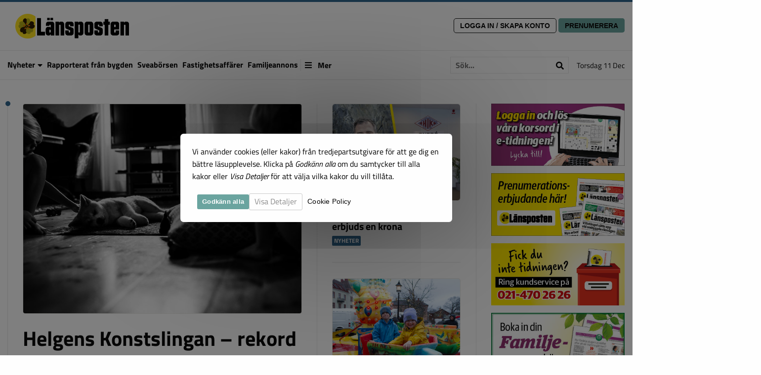

--- FILE ---
content_type: text/html; charset=UTF-8
request_url: https://lansposten.se/tag/ekeby-almby/
body_size: 13753
content:


<!doctype html>

<html class="no-js" lang="sv-SE">

<head>
	<meta charset="utf-8">

	<!-- Force IE to use the latest rendering engine available -->
	<meta http-equiv="X-UA-Compatible" content="IE=edge">

	<!-- Mobile Meta -->
	<meta name="viewport" content="width=device-width, initial-scale=1.0">
	<meta class="foundation-mq">

	<!-- Google Search Console Verification -->
		<meta name="google-site-verification" content="XLFoFDO9w0T2kM5YaZyoduyib8SKVCyN6PC1Nz0FF1E" />
	 

	<!-- If Site Icon isn't set in customizer -->
	
	<link rel="pingback" href="https://lansposten.se/xmlrpc.php">

	<title>Ekeby-Almby &#8211; Länsposten</title>
<meta name='robots' content='max-image-preview:large' />
	<style>img:is([sizes="auto" i], [sizes^="auto," i]) { contain-intrinsic-size: 3000px 1500px }</style>
	<link rel='dns-prefetch' href='//static.addtoany.com' />
<link rel='dns-prefetch' href='//connectid.se' />
<link rel="alternate" type="application/rss+xml" title="Länsposten &raquo; Webbflöde" href="https://lansposten.se/feed/" />
<link rel="alternate" type="application/rss+xml" title="Länsposten &raquo; Kommentarsflöde" href="https://lansposten.se/comments/feed/" />
<link rel="alternate" type="application/rss+xml" title="Länsposten &raquo; etikettflöde för Ekeby-Almby" href="https://lansposten.se/tag/ekeby-almby/feed/" />
<script type="text/javascript">
/* <![CDATA[ */
window._wpemojiSettings = {"baseUrl":"https:\/\/s.w.org\/images\/core\/emoji\/16.0.1\/72x72\/","ext":".png","svgUrl":"https:\/\/s.w.org\/images\/core\/emoji\/16.0.1\/svg\/","svgExt":".svg","source":{"concatemoji":"https:\/\/lansposten.se\/wp-includes\/js\/wp-emoji-release.min.js?ver=6.8.3"}};
/*! This file is auto-generated */
!function(s,n){var o,i,e;function c(e){try{var t={supportTests:e,timestamp:(new Date).valueOf()};sessionStorage.setItem(o,JSON.stringify(t))}catch(e){}}function p(e,t,n){e.clearRect(0,0,e.canvas.width,e.canvas.height),e.fillText(t,0,0);var t=new Uint32Array(e.getImageData(0,0,e.canvas.width,e.canvas.height).data),a=(e.clearRect(0,0,e.canvas.width,e.canvas.height),e.fillText(n,0,0),new Uint32Array(e.getImageData(0,0,e.canvas.width,e.canvas.height).data));return t.every(function(e,t){return e===a[t]})}function u(e,t){e.clearRect(0,0,e.canvas.width,e.canvas.height),e.fillText(t,0,0);for(var n=e.getImageData(16,16,1,1),a=0;a<n.data.length;a++)if(0!==n.data[a])return!1;return!0}function f(e,t,n,a){switch(t){case"flag":return n(e,"\ud83c\udff3\ufe0f\u200d\u26a7\ufe0f","\ud83c\udff3\ufe0f\u200b\u26a7\ufe0f")?!1:!n(e,"\ud83c\udde8\ud83c\uddf6","\ud83c\udde8\u200b\ud83c\uddf6")&&!n(e,"\ud83c\udff4\udb40\udc67\udb40\udc62\udb40\udc65\udb40\udc6e\udb40\udc67\udb40\udc7f","\ud83c\udff4\u200b\udb40\udc67\u200b\udb40\udc62\u200b\udb40\udc65\u200b\udb40\udc6e\u200b\udb40\udc67\u200b\udb40\udc7f");case"emoji":return!a(e,"\ud83e\udedf")}return!1}function g(e,t,n,a){var r="undefined"!=typeof WorkerGlobalScope&&self instanceof WorkerGlobalScope?new OffscreenCanvas(300,150):s.createElement("canvas"),o=r.getContext("2d",{willReadFrequently:!0}),i=(o.textBaseline="top",o.font="600 32px Arial",{});return e.forEach(function(e){i[e]=t(o,e,n,a)}),i}function t(e){var t=s.createElement("script");t.src=e,t.defer=!0,s.head.appendChild(t)}"undefined"!=typeof Promise&&(o="wpEmojiSettingsSupports",i=["flag","emoji"],n.supports={everything:!0,everythingExceptFlag:!0},e=new Promise(function(e){s.addEventListener("DOMContentLoaded",e,{once:!0})}),new Promise(function(t){var n=function(){try{var e=JSON.parse(sessionStorage.getItem(o));if("object"==typeof e&&"number"==typeof e.timestamp&&(new Date).valueOf()<e.timestamp+604800&&"object"==typeof e.supportTests)return e.supportTests}catch(e){}return null}();if(!n){if("undefined"!=typeof Worker&&"undefined"!=typeof OffscreenCanvas&&"undefined"!=typeof URL&&URL.createObjectURL&&"undefined"!=typeof Blob)try{var e="postMessage("+g.toString()+"("+[JSON.stringify(i),f.toString(),p.toString(),u.toString()].join(",")+"));",a=new Blob([e],{type:"text/javascript"}),r=new Worker(URL.createObjectURL(a),{name:"wpTestEmojiSupports"});return void(r.onmessage=function(e){c(n=e.data),r.terminate(),t(n)})}catch(e){}c(n=g(i,f,p,u))}t(n)}).then(function(e){for(var t in e)n.supports[t]=e[t],n.supports.everything=n.supports.everything&&n.supports[t],"flag"!==t&&(n.supports.everythingExceptFlag=n.supports.everythingExceptFlag&&n.supports[t]);n.supports.everythingExceptFlag=n.supports.everythingExceptFlag&&!n.supports.flag,n.DOMReady=!1,n.readyCallback=function(){n.DOMReady=!0}}).then(function(){return e}).then(function(){var e;n.supports.everything||(n.readyCallback(),(e=n.source||{}).concatemoji?t(e.concatemoji):e.wpemoji&&e.twemoji&&(t(e.twemoji),t(e.wpemoji)))}))}((window,document),window._wpemojiSettings);
/* ]]> */
</script>
<style id='wp-emoji-styles-inline-css' type='text/css'>

	img.wp-smiley, img.emoji {
		display: inline !important;
		border: none !important;
		box-shadow: none !important;
		height: 1em !important;
		width: 1em !important;
		margin: 0 0.07em !important;
		vertical-align: -0.1em !important;
		background: none !important;
		padding: 0 !important;
	}
</style>
<link rel='stylesheet' id='wp-block-library-css' href='https://lansposten.se/wp-includes/css/dist/block-library/style.min.css?ver=6.8.3' type='text/css' media='all' />
<style id='classic-theme-styles-inline-css' type='text/css'>
/*! This file is auto-generated */
.wp-block-button__link{color:#fff;background-color:#32373c;border-radius:9999px;box-shadow:none;text-decoration:none;padding:calc(.667em + 2px) calc(1.333em + 2px);font-size:1.125em}.wp-block-file__button{background:#32373c;color:#fff;text-decoration:none}
</style>
<style id='global-styles-inline-css' type='text/css'>
:root{--wp--preset--aspect-ratio--square: 1;--wp--preset--aspect-ratio--4-3: 4/3;--wp--preset--aspect-ratio--3-4: 3/4;--wp--preset--aspect-ratio--3-2: 3/2;--wp--preset--aspect-ratio--2-3: 2/3;--wp--preset--aspect-ratio--16-9: 16/9;--wp--preset--aspect-ratio--9-16: 9/16;--wp--preset--color--black: #000000;--wp--preset--color--cyan-bluish-gray: #abb8c3;--wp--preset--color--white: #ffffff;--wp--preset--color--pale-pink: #f78da7;--wp--preset--color--vivid-red: #cf2e2e;--wp--preset--color--luminous-vivid-orange: #ff6900;--wp--preset--color--luminous-vivid-amber: #fcb900;--wp--preset--color--light-green-cyan: #7bdcb5;--wp--preset--color--vivid-green-cyan: #00d084;--wp--preset--color--pale-cyan-blue: #8ed1fc;--wp--preset--color--vivid-cyan-blue: #0693e3;--wp--preset--color--vivid-purple: #9b51e0;--wp--preset--gradient--vivid-cyan-blue-to-vivid-purple: linear-gradient(135deg,rgba(6,147,227,1) 0%,rgb(155,81,224) 100%);--wp--preset--gradient--light-green-cyan-to-vivid-green-cyan: linear-gradient(135deg,rgb(122,220,180) 0%,rgb(0,208,130) 100%);--wp--preset--gradient--luminous-vivid-amber-to-luminous-vivid-orange: linear-gradient(135deg,rgba(252,185,0,1) 0%,rgba(255,105,0,1) 100%);--wp--preset--gradient--luminous-vivid-orange-to-vivid-red: linear-gradient(135deg,rgba(255,105,0,1) 0%,rgb(207,46,46) 100%);--wp--preset--gradient--very-light-gray-to-cyan-bluish-gray: linear-gradient(135deg,rgb(238,238,238) 0%,rgb(169,184,195) 100%);--wp--preset--gradient--cool-to-warm-spectrum: linear-gradient(135deg,rgb(74,234,220) 0%,rgb(151,120,209) 20%,rgb(207,42,186) 40%,rgb(238,44,130) 60%,rgb(251,105,98) 80%,rgb(254,248,76) 100%);--wp--preset--gradient--blush-light-purple: linear-gradient(135deg,rgb(255,206,236) 0%,rgb(152,150,240) 100%);--wp--preset--gradient--blush-bordeaux: linear-gradient(135deg,rgb(254,205,165) 0%,rgb(254,45,45) 50%,rgb(107,0,62) 100%);--wp--preset--gradient--luminous-dusk: linear-gradient(135deg,rgb(255,203,112) 0%,rgb(199,81,192) 50%,rgb(65,88,208) 100%);--wp--preset--gradient--pale-ocean: linear-gradient(135deg,rgb(255,245,203) 0%,rgb(182,227,212) 50%,rgb(51,167,181) 100%);--wp--preset--gradient--electric-grass: linear-gradient(135deg,rgb(202,248,128) 0%,rgb(113,206,126) 100%);--wp--preset--gradient--midnight: linear-gradient(135deg,rgb(2,3,129) 0%,rgb(40,116,252) 100%);--wp--preset--font-size--small: 13px;--wp--preset--font-size--medium: 20px;--wp--preset--font-size--large: 36px;--wp--preset--font-size--x-large: 42px;--wp--preset--spacing--20: 0.44rem;--wp--preset--spacing--30: 0.67rem;--wp--preset--spacing--40: 1rem;--wp--preset--spacing--50: 1.5rem;--wp--preset--spacing--60: 2.25rem;--wp--preset--spacing--70: 3.38rem;--wp--preset--spacing--80: 5.06rem;--wp--preset--shadow--natural: 6px 6px 9px rgba(0, 0, 0, 0.2);--wp--preset--shadow--deep: 12px 12px 50px rgba(0, 0, 0, 0.4);--wp--preset--shadow--sharp: 6px 6px 0px rgba(0, 0, 0, 0.2);--wp--preset--shadow--outlined: 6px 6px 0px -3px rgba(255, 255, 255, 1), 6px 6px rgba(0, 0, 0, 1);--wp--preset--shadow--crisp: 6px 6px 0px rgba(0, 0, 0, 1);}:where(.is-layout-flex){gap: 0.5em;}:where(.is-layout-grid){gap: 0.5em;}body .is-layout-flex{display: flex;}.is-layout-flex{flex-wrap: wrap;align-items: center;}.is-layout-flex > :is(*, div){margin: 0;}body .is-layout-grid{display: grid;}.is-layout-grid > :is(*, div){margin: 0;}:where(.wp-block-columns.is-layout-flex){gap: 2em;}:where(.wp-block-columns.is-layout-grid){gap: 2em;}:where(.wp-block-post-template.is-layout-flex){gap: 1.25em;}:where(.wp-block-post-template.is-layout-grid){gap: 1.25em;}.has-black-color{color: var(--wp--preset--color--black) !important;}.has-cyan-bluish-gray-color{color: var(--wp--preset--color--cyan-bluish-gray) !important;}.has-white-color{color: var(--wp--preset--color--white) !important;}.has-pale-pink-color{color: var(--wp--preset--color--pale-pink) !important;}.has-vivid-red-color{color: var(--wp--preset--color--vivid-red) !important;}.has-luminous-vivid-orange-color{color: var(--wp--preset--color--luminous-vivid-orange) !important;}.has-luminous-vivid-amber-color{color: var(--wp--preset--color--luminous-vivid-amber) !important;}.has-light-green-cyan-color{color: var(--wp--preset--color--light-green-cyan) !important;}.has-vivid-green-cyan-color{color: var(--wp--preset--color--vivid-green-cyan) !important;}.has-pale-cyan-blue-color{color: var(--wp--preset--color--pale-cyan-blue) !important;}.has-vivid-cyan-blue-color{color: var(--wp--preset--color--vivid-cyan-blue) !important;}.has-vivid-purple-color{color: var(--wp--preset--color--vivid-purple) !important;}.has-black-background-color{background-color: var(--wp--preset--color--black) !important;}.has-cyan-bluish-gray-background-color{background-color: var(--wp--preset--color--cyan-bluish-gray) !important;}.has-white-background-color{background-color: var(--wp--preset--color--white) !important;}.has-pale-pink-background-color{background-color: var(--wp--preset--color--pale-pink) !important;}.has-vivid-red-background-color{background-color: var(--wp--preset--color--vivid-red) !important;}.has-luminous-vivid-orange-background-color{background-color: var(--wp--preset--color--luminous-vivid-orange) !important;}.has-luminous-vivid-amber-background-color{background-color: var(--wp--preset--color--luminous-vivid-amber) !important;}.has-light-green-cyan-background-color{background-color: var(--wp--preset--color--light-green-cyan) !important;}.has-vivid-green-cyan-background-color{background-color: var(--wp--preset--color--vivid-green-cyan) !important;}.has-pale-cyan-blue-background-color{background-color: var(--wp--preset--color--pale-cyan-blue) !important;}.has-vivid-cyan-blue-background-color{background-color: var(--wp--preset--color--vivid-cyan-blue) !important;}.has-vivid-purple-background-color{background-color: var(--wp--preset--color--vivid-purple) !important;}.has-black-border-color{border-color: var(--wp--preset--color--black) !important;}.has-cyan-bluish-gray-border-color{border-color: var(--wp--preset--color--cyan-bluish-gray) !important;}.has-white-border-color{border-color: var(--wp--preset--color--white) !important;}.has-pale-pink-border-color{border-color: var(--wp--preset--color--pale-pink) !important;}.has-vivid-red-border-color{border-color: var(--wp--preset--color--vivid-red) !important;}.has-luminous-vivid-orange-border-color{border-color: var(--wp--preset--color--luminous-vivid-orange) !important;}.has-luminous-vivid-amber-border-color{border-color: var(--wp--preset--color--luminous-vivid-amber) !important;}.has-light-green-cyan-border-color{border-color: var(--wp--preset--color--light-green-cyan) !important;}.has-vivid-green-cyan-border-color{border-color: var(--wp--preset--color--vivid-green-cyan) !important;}.has-pale-cyan-blue-border-color{border-color: var(--wp--preset--color--pale-cyan-blue) !important;}.has-vivid-cyan-blue-border-color{border-color: var(--wp--preset--color--vivid-cyan-blue) !important;}.has-vivid-purple-border-color{border-color: var(--wp--preset--color--vivid-purple) !important;}.has-vivid-cyan-blue-to-vivid-purple-gradient-background{background: var(--wp--preset--gradient--vivid-cyan-blue-to-vivid-purple) !important;}.has-light-green-cyan-to-vivid-green-cyan-gradient-background{background: var(--wp--preset--gradient--light-green-cyan-to-vivid-green-cyan) !important;}.has-luminous-vivid-amber-to-luminous-vivid-orange-gradient-background{background: var(--wp--preset--gradient--luminous-vivid-amber-to-luminous-vivid-orange) !important;}.has-luminous-vivid-orange-to-vivid-red-gradient-background{background: var(--wp--preset--gradient--luminous-vivid-orange-to-vivid-red) !important;}.has-very-light-gray-to-cyan-bluish-gray-gradient-background{background: var(--wp--preset--gradient--very-light-gray-to-cyan-bluish-gray) !important;}.has-cool-to-warm-spectrum-gradient-background{background: var(--wp--preset--gradient--cool-to-warm-spectrum) !important;}.has-blush-light-purple-gradient-background{background: var(--wp--preset--gradient--blush-light-purple) !important;}.has-blush-bordeaux-gradient-background{background: var(--wp--preset--gradient--blush-bordeaux) !important;}.has-luminous-dusk-gradient-background{background: var(--wp--preset--gradient--luminous-dusk) !important;}.has-pale-ocean-gradient-background{background: var(--wp--preset--gradient--pale-ocean) !important;}.has-electric-grass-gradient-background{background: var(--wp--preset--gradient--electric-grass) !important;}.has-midnight-gradient-background{background: var(--wp--preset--gradient--midnight) !important;}.has-small-font-size{font-size: var(--wp--preset--font-size--small) !important;}.has-medium-font-size{font-size: var(--wp--preset--font-size--medium) !important;}.has-large-font-size{font-size: var(--wp--preset--font-size--large) !important;}.has-x-large-font-size{font-size: var(--wp--preset--font-size--x-large) !important;}
:where(.wp-block-post-template.is-layout-flex){gap: 1.25em;}:where(.wp-block-post-template.is-layout-grid){gap: 1.25em;}
:where(.wp-block-columns.is-layout-flex){gap: 2em;}:where(.wp-block-columns.is-layout-grid){gap: 2em;}
:root :where(.wp-block-pullquote){font-size: 1.5em;line-height: 1.6;}
</style>
<link rel='stylesheet' id='contact-form-7-css' href='https://lansposten.se/wp-content/plugins/contact-form-7/includes/css/styles.css?ver=6.1.1' type='text/css' media='all' />
<link rel='stylesheet' id='default-form-template-css' href='https://lansposten.se/wp-content/themes/SGM%201.10/clap_form.css' type='text/css' media='all' />
<link rel='stylesheet' id='cookie-notice-front-css' href='https://lansposten.se/wp-content/plugins/b-cookie-notice/css/front.min.css?ver=2.5.7' type='text/css' media='all' />
<link rel='stylesheet' id='addtoany-css' href='https://lansposten.se/wp-content/plugins/add-to-any/addtoany.min.css?ver=1.16' type='text/css' media='all' />
<link rel='stylesheet' id='slick-css-css' href='https://lansposten.se/wp-content/themes/SGM%201.10/vendor/slick/slick.css?ver=6.8.3' type='text/css' media='all' />
<link rel='stylesheet' id='slick-theme-css-css' href='https://lansposten.se/wp-content/themes/SGM%201.10/vendor/slick/slick-theme.css?ver=6.8.3' type='text/css' media='all' />
<link rel='stylesheet' id='site-fa-css' href='https://lansposten.se/wp-content/themes/SGM%201.10/assets/fonts/fontawesome-free-5.14.0/css/all.css?ver=6.8.3' type='text/css' media='all' />
<link rel='stylesheet' id='site-css-css' href='https://lansposten.se/wp-content/themes/SGM%201.10/assets/css/style.min.css?v=1.10.12&#038;ver=6.8.3' type='text/css' media='all' />
<link rel='stylesheet' id='variable-css-css' href='https://lansposten.se/wp-content/themes/SGM%201.10/assets/wt/css/variables.css?v=1.10.12&#038;ver=6.8.3' type='text/css' media='all' />
<script type="text/javascript" id="addtoany-core-js-before">
/* <![CDATA[ */
window.a2a_config=window.a2a_config||{};a2a_config.callbacks=[];a2a_config.overlays=[];a2a_config.templates={};a2a_localize = {
	Share: "Dela",
	Save: "Spara",
	Subscribe: "Prenumerera",
	Email: "E-post",
	Bookmark: "Bokmärk",
	ShowAll: "Visa alla",
	ShowLess: "Visa färre",
	FindServices: "Hitta tjänst(er)",
	FindAnyServiceToAddTo: "Hitta direkt en tjänst att lägga till",
	PoweredBy: "Drivs av",
	ShareViaEmail: "Dela via e-post",
	SubscribeViaEmail: "Prenumerera via e-post",
	BookmarkInYourBrowser: "Lägg till som bokmärke i din webbläsare",
	BookmarkInstructions: "Tryck Ctrl+D eller \u2318+D för att lägga till denna sida som bokmärke",
	AddToYourFavorites: "Lägg till i dina favoriter",
	SendFromWebOrProgram: "Skicka från valfri e-postadress eller e-postprogram",
	EmailProgram: "E-postprogram",
	More: "Mer&#8230;",
	ThanksForSharing: "Tack för att du delar!",
	ThanksForFollowing: "Tack för att du följer!"
};
/* ]]> */
</script>
<script type="text/javascript" defer src="https://static.addtoany.com/menu/page.js" id="addtoany-core-js"></script>
<script type="text/javascript" src="https://lansposten.se/wp-includes/js/jquery/jquery.min.js?ver=3.7.1" id="jquery-core-js"></script>
<script type="text/javascript" src="https://lansposten.se/wp-includes/js/jquery/jquery-migrate.min.js?ver=3.4.1" id="jquery-migrate-js"></script>
<script type="text/javascript" defer src="https://lansposten.se/wp-content/plugins/add-to-any/addtoany.min.js?ver=1.1" id="addtoany-jquery-js"></script>
<script type="text/javascript" id="cookie-notice-front-js-before">
/* <![CDATA[ */
var cnArgs = {"ajaxUrl":"https:\/\/lansposten.se\/wp-admin\/admin-ajax.php","nonce":"40bbc15ef6","hideEffect":"fade","position":"bottom","onScroll":false,"onScrollOffset":100,"onClick":false,"cookieName":"cookie_notice_accepted","cookieTime":604800,"cookieTimeRejected":604800,"globalCookie":false,"redirection":true,"cache":false,"revokeCookies":true,"revokeCookiesOpt":"automatic"};
/* ]]> */
</script>
<script type="text/javascript" src="https://lansposten.se/wp-content/plugins/b-cookie-notice/js/front.min.js?ver=2.5.7" id="cookie-notice-front-js"></script>
<link rel="https://api.w.org/" href="https://lansposten.se/wp-json/" /><link rel="alternate" title="JSON" type="application/json" href="https://lansposten.se/wp-json/wp/v2/tags/599" /><meta name="generator" content="Piklist 1.0.11" />

<!-- This site is using AdRotate v5.8.3 Professional to display their advertisements - https://ajdg.solutions/ -->
<!-- AdRotate CSS -->
<style type="text/css" media="screen">
	.g { margin:0px; padding:0px; overflow:hidden; line-height:1; zoom:1; }
	.g img { height:auto; }
	.g-col { position:relative; float:left; }
	.g-col:first-child { margin-left: 0; }
	.g-col:last-child { margin-right: 0; }
	.g-10 { min-width:0px; max-width:400px; }
	.b-10 { margin:0px 0px 0px 0px; }
	@media only screen and (max-width: 480px) {
		.g-col, .g-dyn, .g-single { width:100%; margin-left:0; margin-right:0; }
	}
</style>
<!-- /AdRotate CSS -->

<link rel="icon" href="https://lansposten.se/wp-content/uploads/sites/3/2020/07/cropped-lansposten_logo_icon-32x32.png" sizes="32x32" />
<link rel="icon" href="https://lansposten.se/wp-content/uploads/sites/3/2020/07/cropped-lansposten_logo_icon-192x192.png" sizes="192x192" />
<link rel="apple-touch-icon" href="https://lansposten.se/wp-content/uploads/sites/3/2020/07/cropped-lansposten_logo_icon-180x180.png" />
<meta name="msapplication-TileImage" content="https://lansposten.se/wp-content/uploads/sites/3/2020/07/cropped-lansposten_logo_icon-270x270.png" />
		<style type="text/css" id="wp-custom-css">
			body.cookies-not-set {
	overflow:hidden;
}
body.cookies-not-set #cookie-notice {
    top: 0;
    bottom: 0;
    left: 0;
    right: 0;
	background:rgba(0,0,0,0.5) !important;
	display:flex;
	align-items: center;
	justify-content: center;
	font-family: 'Titillium Web', sans-serif !important;
}

body.cookies-set #cookie-notice {
    top: 100%;
    bottom: 0;
    left: 0;
    right: auto;
	background:rgba(0,0,0,0) !important;
}

body.cookies-not-set .cookie-notice-container {
	position:relative;
	padding: 1.5rem !important;
		    background-color: rgb(254 254 254);
    box-shadow: 0 0 1200px rgb(0 0 0 / 80%);
    max-width: 550px;
    margin: 0.5rem;
    min-width: auto;
	width: calc(100% - 2rem);
    border-radius: 0.5em;
}

body.cookies-set .cookie-notice-container {
	position:absolute;
	bottom:100%;
	padding: 1.5rem !important;
		margin: 1rem !important;
		    background-color: rgb(254 254 254);
    box-shadow: 0 0 2rem rgba(0, 0, 0, 0.3);
    max-width: 550px;
    min-width: auto;
	width: calc(100% - 2rem);
    border-radius: 0.5em;
}

#cn-notice-text {
	text-align:left !important;
	font-size:1rem;
	line-height: 1.6em;
}

#cn-notice-buttons {
	display: flex !important;
	flex-wrap: wrap;
	align-items:center;
	gap: 0.5rem;
	margin-top: 1rem;
}

#cn-notice-buttons a {
	margin:0 !important;
	font-size: 1rem !important;
	white-space: initial !important;
	text-align: left !important;
		font-family: 'Titillium Web', sans-serif !important;
}

#cn-accept-cookie {
	font-weight:bold !important;
	color: #fff !important;
}

#cn-refuse-cookie {
	background: transparent !important;
	font-weight:bold !important;
	border: 1px solid !important;
}

#cn-more-info {
	background: transparent !important;
	padding:0 !important;
}

#cn-close-notice {
	top:25px;
}

.cn-revoke-buttons {
	font-family: 'Titillium Web', sans-serif !important;
}

.cn-revoke-buttons a {
	margin: 0;
}

.cn-revoke-cookie {
		position: absolute;
	bottom: 100%;
	left: 0;
	margin: 0.5rem !important;
    width: 60px;
    height: 60px;
    border-radius: 100% !important;
    display: flex !important;
    align-items: center;
    justify-content: center;
    white-space: normal !important;
    font-weight: bold !important;
    color: #fff !important;
    line-height: 150% !important;
}

.cn-revoke-cookie:hover {
    background-color: #4ea199 !important;
}


#cn-revoke-text {
	pointer-events: none;
	    position: absolute;
    bottom: 80px;
		left: 0;
	margin: 0.5rem !important;
    background: #fff;
    width: 200px;
    text-align: left;
    padding: 0.5rem;
    border-radius: 6px;
    box-shadow: 0 0 1rem rgb(0 0 0 / 30%);
	
  animation-name: hide-cookie-info;
  animation-duration: 1s;
	  animation-delay: 6s;
	  animation-iteration-count: 1;
animation-fill-mode: forwards;
}

@keyframes hide-cookie-info {
	 0% {opacity:1}
  100% {opacity:0}
}

/* JUSTERA BILDER BARA SÖRMLANDSBYGDEN */

body.cookies-not-set {
	overflow:hidden;
}
body.cookies-not-set #cookie-notice {
    top: 0;
    bottom: 0;
    left: 0;
    right: 0;
	background:rgba(0,0,0,0.5) !important;
	display:flex;
	align-items: center;
	justify-content: center;
	font-family: 'Titillium Web', sans-serif !important;
}

body.cookies-set #cookie-notice {
    top: 100%;
    bottom: 0;
    left: 0;
    right: auto;
	background:rgba(0,0,0,0) !important;
}

body.cookies-not-set .cookie-notice-container {
	position:relative;
	padding: 1.5rem !important;
		    background-color: rgb(254 254 254);
    box-shadow: 0 0 1200px rgb(0 0 0 / 80%);
    max-width: 550px;
    margin: 0.5rem;
    min-width: auto;
	width: calc(100% - 2rem);
    border-radius: 0.5em;
}

body.cookies-set .cookie-notice-container {
	position:absolute;
	bottom:100%;
	padding: 1.5rem !important;
		margin: 1rem !important;
		    background-color: rgb(254 254 254);
    box-shadow: 0 0 2rem rgba(0, 0, 0, 0.3);
    max-width: 550px;
    min-width: auto;
	width: calc(100% - 2rem);
    border-radius: 0.5em;
}

#cn-notice-text {
	text-align:left !important;
	font-size:1rem;
	line-height: 1.6em;
}

#cn-notice-buttons {
	display: flex !important;
	flex-wrap: wrap;
	align-items:center;
	gap: 0.5rem;
	margin-top: 1rem;
}

#cn-notice-buttons a {
	margin:0 !important;
	font-size: 1rem !important;
	white-space: initial !important;
	text-align: left !important;
		font-family: 'Titillium Web', sans-serif !important;
}

#cn-accept-cookie {
	font-weight:bold !important;
	color: #fff !important;
}

#cn-refuse-cookie {
	background: transparent !important;
	font-weight:bold !important;
	border: 1px solid !important;
}

#cn-more-info {
	background: transparent !important;
	padding:0 !important;
}

#cn-close-notice {
	top:25px;
}

.cn-revoke-buttons {
	font-family: 'Titillium Web', sans-serif !important;
}

.cn-revoke-buttons a {
	margin: 0;
}

.cn-revoke-cookie {
		position: absolute;
	bottom: 100%;
	left: 0;
	margin: 0.5rem !important;
    width: 60px;
    height: 60px;
    border-radius: 100% !important;
    display: flex !important;
    align-items: center;
    justify-content: center;
    white-space: normal !important;
    font-weight: bold !important;
    color: #fff !important;
    line-height: 150% !important;
}

.cn-revoke-cookie:hover {
    background-color: #4ea199 !important;
}


#cn-revoke-text {
	pointer-events: none;
	    position: absolute;
    bottom: 80px;
		left: 0;
	margin: 0.5rem !important;
    background: #fff;
    width: 200px;
    text-align: left;
    padding: 0.5rem;
    border-radius: 6px;
    box-shadow: 0 0 1rem rgb(0 0 0 / 30%);
	
  animation-name: hide-cookie-info;
  animation-duration: 1s;
	  animation-delay: 6s;
	  animation-iteration-count: 1;
animation-fill-mode: forwards;
}

@keyframes hide-cookie-info {
	 0% {opacity:1}
  100% {opacity:0}
}


		</style>
				 

			<!-- Messenger Pluginprogram för chatt Code -->
		<div id="fb-root"></div>
		<script>
			window.fbAsyncInit = function() {
				FB.init({
					xfbml: true,
					version: 'v10.0'
				});
			};
			(function(d, s, id) {
				var js, fjs = d.getElementsByTagName(s)[0];
				if (d.getElementById(id)) return;
				js = d.createElement(s);
				js.id = id;
				js.src = 'https://connect.facebook.net/sv_SE/sdk/xfbml.customerchat.js';
				fjs.parentNode.insertBefore(js, fjs);
			}(document, 'script', 'facebook-jssdk'));
		</script>
		<!-- Your Pluginprogram för chatt code -->
		<div class="fb-customerchat" attribution="biz_inbox" page_id="194820437216337">
		</div>
	
</head>

<!-- Uncomment this line if using the Off-Canvas Menu -->

<body class="archive tag tag-ekeby-almby tag-599 wp-custom-logo wp-theme-SGM110 cookies-not-set">

	<div class="off-canvas-wrapper">

		<div class="off-canvas-wrapper-inner" data-off-canvas-wrapper>

			<div class="off-canvas position-right" id="off-canvas" data-off-canvas data-position="right">

	<div class="sgm-date">torsdag 11 dec</div>

	<div class="sgm-search">
		<div class="sgm-search-form">
			<form role="search" method="get" class="search-form ga-search-form" action="https://lansposten.se/">
	<label>
		<input type="search" class="search-field" placeholder="Sök..." value="" name="s" title="Search for:" />
		<button class="search-submit">
			<i class="fas fa-search"></i>
		</button>
	</label>
</form>		</div>
	</div>

	<div class="sgm-account-menu-offcanvas">
		<div class="wp-block-buttons">


     
        <div class="wp-block-button is-style-outline">
            <a href="https://connectid.se/user/oauth/authorize?response_type=code&client_id=se.webfolket.svea&redirect_uri=https%3A%2F%2Flansposten.se%2Ftag%2Fekeby-almby%2F%3Fflowy_paywall_callback">Logga In / Skapa konto</a>        </div>

        <div class="wp-block-button">
            <a href="https://lansposten.se/prenumerera/" >Prenumerera</a>
        </div>

      

    

</div>
	</div>

	<ul id="menu-huvudmeny" class="vertical menu" data-accordion-menu><li id="menu-item-280" class="menu-item menu-item-type-taxonomy menu-item-object-category menu-item-has-children menu-item-280 menu-item- first-menu-item"><a href="https://lansposten.se/category/nyheter/">Nyheter</a>
<ul class="vertical nested menu">
	<li id="menu-item-281" class="menu-item menu-item-type-taxonomy menu-item-object-category menu-item-281 menu-item- "><a href="https://lansposten.se/category/reportage/">Reportage</a></li>
	<li id="menu-item-278" class="menu-item menu-item-type-taxonomy menu-item-object-category menu-item-278 menu-item-?page_id=3 "><a href="https://lansposten.se/category/kultur/">Kultur</a></li>
	<li id="menu-item-282" class="menu-item menu-item-type-taxonomy menu-item-object-category menu-item-282 menu-item-kontakt "><a href="https://lansposten.se/category/sport/">Sport</a></li>
	<li id="menu-item-279" class="menu-item menu-item-type-taxonomy menu-item-object-category menu-item-279 menu-item- "><a href="https://lansposten.se/category/ledare/">Ledare</a></li>
	<li id="menu-item-1865" class="menu-item menu-item-type-taxonomy menu-item-object-category menu-item-1865 menu-item-exempelsida "><a href="https://lansposten.se/category/debatt/">Debatt</a></li>
	<li id="menu-item-2916" class="menu-item menu-item-type-taxonomy menu-item-object-category menu-item-2916 menu-item- "><a href="https://lansposten.se/category/kronika/">Krönika</a></li>
</ul>
</li>
<li id="menu-item-1863" class="menu-item menu-item-type-post_type menu-item-object-page menu-item-1863 menu-item-fran-bygden "><a href="https://lansposten.se/fran-bygden/">Rapporterat från bygden</a></li>
<li id="menu-item-1864" class="menu-item menu-item-type-post_type menu-item-object-page menu-item-1864 menu-item-sveaborsen "><a href="https://lansposten.se/sveaborsen/">Sveabörsen</a></li>
<li id="menu-item-1861" class="menu-item menu-item-type-post_type menu-item-object-page menu-item-1861 menu-item-fastighetsaffarer "><a href="https://lansposten.se/fastighetsaffarer/">Fastighetsaffärer</a></li>
<li id="menu-item-45405" class="menu-item menu-item-type-post_type menu-item-object-page menu-item-45405 menu-item-familjeannons last-menu-item"><a href="https://lansposten.se/kundservice/familjeannons/">Familjeannons</a></li>
</ul>	<ul id="menu-huvudmeny-mer" class="menu"><li id="menu-item-17545" class="menu-item menu-item-type-post_type menu-item-object-page menu-item-17545 menu-item-logga-in-nytt-konto first-menu-item"><a href="https://lansposten.se/logga-in-nytt-konto/">Nytt konto</a></li>
<li id="menu-item-8906" class="menu-item menu-item-type-post_type menu-item-object-page menu-item-8906 menu-item-jobba-hos-oss "><a href="https://lansposten.se/jobba-hos-oss/">Jobba hos oss</a></li>
<li id="menu-item-298" class="menu-item menu-item-type-post_type menu-item-object-page menu-item-298 menu-item-kundservice "><a href="https://lansposten.se/kundservice/">Kundservice</a></li>
<li id="menu-item-24735" class="menu-item menu-item-type-post_type menu-item-object-page menu-item-24735 menu-item-korsord "><a href="https://lansposten.se/korsord/">Korsord</a></li>
<li id="menu-item-67173" class="menu-item menu-item-type-custom menu-item-object-custom menu-item-67173 menu-item-e-tidning-2 "><a href="https://etidning.lansposten.se/">E-tidning</a></li>
<li id="menu-item-296" class="menu-item menu-item-type-post_type menu-item-object-page menu-item-296 menu-item-taltidning "><a href="https://lansposten.se/taltidning/">Taltidning</a></li>
<li id="menu-item-297" class="menu-item menu-item-type-post_type menu-item-object-page menu-item-297 menu-item-nyhetsbrev last-menu-item"><a href="https://lansposten.se/nyhetsbrev/">Nyhetsbrev</a></li>
</ul>
	
</div>

			<div class="off-canvas-content" data-off-canvas-content>

				<header id="wt-header" class="header" role="banner" data-magellan-target="wt-header">

										
					


					<!-- This navs will be applied to the topbar, above all content
							  To see additional nav styles, visit the /parts directory -->
					<!-- By default, this menu will use off-canvas for small
	 and a topbar for medium-up -->
<div class="top-bar" id="top-bar-menu">

		<div class="header clearfix">
		<div class="row">
			<div class="wt-logo-wrapper columns small-12 medium-6">
				<div class="wt-logo"><a href="https://lansposten.se"><img src="https://lansposten.se/wp-content/uploads/sites/3/2020/07/lansposten-logo.png" alt="Länsposten"></a></div>
			</div>

			<div class="header-right columns medium-6 show-for-medium">
				<div class="wp-block-buttons">


     
        <div class="wp-block-button is-style-outline">
            <a href="https://connectid.se/user/oauth/authorize?response_type=code&client_id=se.webfolket.svea&redirect_uri=https%3A%2F%2Flansposten.se%2Ftag%2Fekeby-almby%2F%3Fflowy_paywall_callback">Logga In / Skapa konto</a>        </div>

        <div class="wp-block-button">
            <a href="https://lansposten.se/prenumerera/" >Prenumerera</a>
        </div>

      

    

</div>
			</div>
		</div>
	</div>

		<div class="header-nav">
		<div class="row">
			<div class="header-nav-left columns large-9  show-for-large">
				<ul id="menu-huvudmeny-1" class="vertical medium-horizontal menu dropdown" ><li class="menu-item menu-item-type-taxonomy menu-item-object-category menu-item-has-children menu-item-280"><a href="https://lansposten.se/category/nyheter/">Nyheter</a>
<ul class="menu">
	<li class="menu-item menu-item-type-taxonomy menu-item-object-category menu-item-281"><a href="https://lansposten.se/category/reportage/">Reportage</a></li>
	<li class="menu-item menu-item-type-taxonomy menu-item-object-category menu-item-278"><a href="https://lansposten.se/category/kultur/">Kultur</a></li>
	<li class="menu-item menu-item-type-taxonomy menu-item-object-category menu-item-282"><a href="https://lansposten.se/category/sport/">Sport</a></li>
	<li class="menu-item menu-item-type-taxonomy menu-item-object-category menu-item-279"><a href="https://lansposten.se/category/ledare/">Ledare</a></li>
	<li class="menu-item menu-item-type-taxonomy menu-item-object-category menu-item-1865"><a href="https://lansposten.se/category/debatt/">Debatt</a></li>
	<li class="menu-item menu-item-type-taxonomy menu-item-object-category menu-item-2916"><a href="https://lansposten.se/category/kronika/">Krönika</a></li>
</ul>
</li>
<li class="menu-item menu-item-type-post_type menu-item-object-page menu-item-1863"><a href="https://lansposten.se/fran-bygden/">Rapporterat från bygden</a></li>
<li class="menu-item menu-item-type-post_type menu-item-object-page menu-item-1864"><a href="https://lansposten.se/sveaborsen/">Sveabörsen</a></li>
<li class="menu-item menu-item-type-post_type menu-item-object-page menu-item-1861"><a href="https://lansposten.se/fastighetsaffarer/">Fastighetsaffärer</a></li>
<li class="menu-item menu-item-type-post_type menu-item-object-page menu-item-45405"><a href="https://lansposten.se/kundservice/familjeannons/">Familjeannons</a></li>
</ul>				<div class="sgm-more-menu-wrapper">
					<a class="sgm-more-menu">
						<i class="fas fa-bars"></i>
						<span>Mer</span>
					</a>
					<ul id="menu-huvudmeny-mer-1" class="menu"><li class="menu-item menu-item-type-post_type menu-item-object-page menu-item-17545"><a href="https://lansposten.se/logga-in-nytt-konto/">Nytt konto</a></li>
<li class="menu-item menu-item-type-post_type menu-item-object-page menu-item-8906"><a href="https://lansposten.se/jobba-hos-oss/">Jobba hos oss</a></li>
<li class="menu-item menu-item-type-post_type menu-item-object-page menu-item-298"><a href="https://lansposten.se/kundservice/">Kundservice</a></li>
<li class="menu-item menu-item-type-post_type menu-item-object-page menu-item-24735"><a href="https://lansposten.se/korsord/">Korsord</a></li>
<li class="menu-item menu-item-type-custom menu-item-object-custom menu-item-67173"><a href="https://etidning.lansposten.se/">E-tidning</a></li>
<li class="menu-item menu-item-type-post_type menu-item-object-page menu-item-296"><a href="https://lansposten.se/taltidning/">Taltidning</a></li>
<li class="menu-item menu-item-type-post_type menu-item-object-page menu-item-297"><a href="https://lansposten.se/nyhetsbrev/">Nyhetsbrev</a></li>
</ul>				</div>
			</div>

			<div class="header-nav-right columns small-6 large-8">
				<div class="sgm-search show-for-large">
					<div class="sgm-search-form">
						<form role="search" method="get" class="search-form ga-search-form" action="https://lansposten.se/">
	<label>
		<input type="search" class="search-field" placeholder="Sök..." value="" name="s" title="Search for:" />
		<button class="search-submit">
			<i class="fas fa-search"></i>
		</button>
	</label>
</form>					</div>
					<a class="sgm-header-search-toggle">
						<i class="fas fa-search"></i>
					</a>
				</div>

				<div class="sgm-date">torsdag 11 dec</div>
			</div>

			<div class="sgm-mobile-meny-toggle columns small-6 hide-for-large">
				<ul class="menu">
					<li><a data-toggle="off-canvas">
						Meny
						<i class="fas fa-bars"></i>
					</a></li>
				</ul>
			</div>
		</div>
	</div>
</div>

				</header> <!-- end .header -->
				<div class="sgm-sticky-header show-for-medium">

	<div class="row">
		<div class="columns medium-8 sgm-sticky-header-menu">
			<div class="wt-logo">
				<img src="https://lansposten.se/wp-content/uploads/sites/3/2020/07/cropped-lansposten_logo_icon.png">
			</div>
			<ul id="menu-huvudmeny-2" class="vertical medium-horizontal menu dropdown" ><li class="menu-item menu-item-type-taxonomy menu-item-object-category menu-item-has-children menu-item-280"><a href="https://lansposten.se/category/nyheter/">Nyheter</a>
<ul class="menu">
	<li class="menu-item menu-item-type-taxonomy menu-item-object-category menu-item-281"><a href="https://lansposten.se/category/reportage/">Reportage</a></li>
	<li class="menu-item menu-item-type-taxonomy menu-item-object-category menu-item-278"><a href="https://lansposten.se/category/kultur/">Kultur</a></li>
	<li class="menu-item menu-item-type-taxonomy menu-item-object-category menu-item-282"><a href="https://lansposten.se/category/sport/">Sport</a></li>
	<li class="menu-item menu-item-type-taxonomy menu-item-object-category menu-item-279"><a href="https://lansposten.se/category/ledare/">Ledare</a></li>
	<li class="menu-item menu-item-type-taxonomy menu-item-object-category menu-item-1865"><a href="https://lansposten.se/category/debatt/">Debatt</a></li>
	<li class="menu-item menu-item-type-taxonomy menu-item-object-category menu-item-2916"><a href="https://lansposten.se/category/kronika/">Krönika</a></li>
</ul>
</li>
<li class="menu-item menu-item-type-post_type menu-item-object-page menu-item-1863"><a href="https://lansposten.se/fran-bygden/">Rapporterat från bygden</a></li>
<li class="menu-item menu-item-type-post_type menu-item-object-page menu-item-1864"><a href="https://lansposten.se/sveaborsen/">Sveabörsen</a></li>
<li class="menu-item menu-item-type-post_type menu-item-object-page menu-item-1861"><a href="https://lansposten.se/fastighetsaffarer/">Fastighetsaffärer</a></li>
<li class="menu-item menu-item-type-post_type menu-item-object-page menu-item-45405"><a href="https://lansposten.se/kundservice/familjeannons/">Familjeannons</a></li>
</ul>		</div>
		
		<div class="columns medium-4 sgm-account-menus-sticky">
							<ul id="menu-konto-meny-top" class="menu sgm-account-menu"><li id="menu-item-67174" class="menu-item menu-item-type-custom menu-item-object-custom menu-item-67174 menu-item-e-tidning-3 first-menu-item"><a href="https://etidning.lansposten.se/">E-tidning</a></li>
<li id="menu-item-67563" class="menu-button menu-item menu-item-type-post_type menu-item-object-page menu-item-67563 menu-item-prenumerera last-menu-item"><a href="https://lansposten.se/prenumerera/">Prenumerera</a></li>
</ul>					</div>
	</div> 
</div>	
	<div id="content" class="sgm-index-archive">
	
		<div id="inner-content" class="row">
			
			<main id="main" class="sgm-news-feed-wrapper clearfix column large-9">
			
				<div class="row sgm-feed">
					<div class="sgm-news-feed row">
					<div class="sgm-news-wrapper large-8 medium-8 columns">
						
				
							
																	<div class="sgm-story-large-preview story-bullet">
    <a href="https://lansposten.se/2021/09/30/konstslingan-med-rekordstopp/">
        <div class="sgm-teaser-img-wrapper">
            <img class="sgm-news-img" src="https://lansposten.se/wp-content/uploads/sites/3/2021/09/roxenimage_pv_web.jpg_1632988809_2637_11.jpg">
        </div>
    </a>
    <a href="https://lansposten.se/2021/09/30/konstslingan-med-rekordstopp/">
        <h2 class="sgm-large-story-title-archive">Helgens Konstslingan &#8211; rekord i utställningsstopp</h2>
	</a>
    <p>
        		<span class="sgm-news-tag sgm-kultur">Kultur</span>
	
		<span class="sgm-locked-article sgm-article-type">
			<i class="fas fa-lock"></i>
		</span>
	        <span class="sgm-story-large-text">
            I helgen är det dags för den 13:de Konstslingan. Fotograf och egenföretagare Malin Ljungquist visar 365 bilder ur projektet Livet i Hörsta skola - där&hellip;        </span>
    </p>
</div>								
								

																
												
						
					</div> <!-- end #main -->
			
					<aside class="sgm-sidebar columns small-12 medium-4">

												

																																	<a href="https://lansposten.se/2025/12/11/vill-ha-fem-miljoner-hik-erbjuds-en-krona/">
    <div class="sgm-small-story">
		
        <div class="sgm-teaser-img-wrapper">
            <img src="https://lansposten.se/wp-content/uploads/sites/3/2025/12/roxenimage_pv_web.jpg_1765289520_8975_51.jpg">
        </div>

        <div class="sgm-title">
            <h3>Vill ha fem miljoner – HIK erbjuds en krona</h3>
                        <span class="sgm-tag sgm-nyheter">Nyheter</span>
        </div>
    </div> 
</a>	
															<a href="https://lansposten.se/2025/12/10/bildextra-julmarknad-i-nora/">
    <div class="sgm-small-story">
		
        <div class="sgm-teaser-img-wrapper">
            <img src="https://lansposten.se/wp-content/uploads/sites/3/2025/12/roxenimage_pv_web.jpg_1765289523_115_28.jpg">
        </div>

        <div class="sgm-title">
            <h3>Bildextra: Julmarknad i Nora</h3>
                        <span class="sgm-tag sgm-kultur">Kultur</span>
        </div>
    </div> 
</a>	
															<a href="https://lansposten.se/2025/12/07/familjeforetaget-dar-alla-ger-jarnet/">
    <div class="sgm-small-story">
		
        <div class="sgm-teaser-img-wrapper">
            <img src="https://lansposten.se/wp-content/uploads/sites/3/2025/12/roxenimage_pv_web.jpg_1764669789_2127_76.jpg">
        </div>

        <div class="sgm-title">
            <h3>Familjeföretaget där alla ger järnet</h3>
                        <span class="sgm-tag sgm-nyheter">Nyheter</span>
        </div>
    </div> 
</a>	
													
												

												<div class="sgm-latest-news-wrapper">
    <h4 class="sgm-latest-news-main-title">Senaste</h4>
    <div>

                            <div class="sgm-latest-news">
                <a href="https://lansposten.se/2025/12/11/vill-ha-fem-miljoner-hik-erbjuds-en-krona/"><h4>Vill ha fem miljoner – HIK erbjuds en krona</h4></a>
                <div>
                    <span class="sgm-latest-news-date">tor 06:11</span>
                                        <span class="sgm-tag sgm-nyheter">Nyheter</span>
                </div>
            </div>
                    <div class="sgm-latest-news">
                <a href="https://lansposten.se/2025/12/10/hjalmarvatten-far-nytt-testlabb/"><h4>Hjälmarvatten får nytt testlabb</h4></a>
                <div>
                    <span class="sgm-latest-news-date">ons 18:12</span>
                                        <span class="sgm-tag sgm-nyheter">Nyheter</span>
                </div>
            </div>
                    <div class="sgm-latest-news">
                <a href="https://lansposten.se/2025/12/10/bildextra-julmarknad-i-nora/"><h4>Bildextra: Julmarknad i Nora</h4></a>
                <div>
                    <span class="sgm-latest-news-date">ons 06:11</span>
                                        <span class="sgm-tag sgm-kultur">Kultur</span>
                </div>
            </div>
                    <div class="sgm-latest-news">
                <a href="https://lansposten.se/2025/12/09/krogarparet-tar-over-hotellet/"><h4>Krögarparet tar över hotellet</h4></a>
                <div>
                    <span class="sgm-latest-news-date">tis 15:17</span>
                                        <span class="sgm-tag sgm-nyheter">Nyheter</span>
                </div>
            </div>
                    <div class="sgm-latest-news">
                <a href="https://lansposten.se/2025/12/09/forenklade-regler-for-skolskjuts/"><h4>Förenklade regler för skolskjuts</h4></a>
                <div>
                    <span class="sgm-latest-news-date">tis 15:14</span>
                                        <span class="sgm-tag sgm-nyheter">Nyheter</span>
                </div>
            </div>
        
    </div>
</div>
    <div class="show-for-medium hide-for-large sgm-latest-news-ads-wrapper">
        <div id="5f06d711ba935-6" class="widget-1 widget-odd widget sgm-ad sgm-ad-sticky-wrapper sgm-ad-widget 5f06d711ba935"><div class="widget-1 widget-odd sgm-ad-sticky"><h4 class="widgettitle adwidgettitle">Spalt 3:1</h4><div class="g g-10"><div class="g-col b-10 a-93"><img src="https://lansposten.se/wp-content/uploads/sites/3/2025/09/s3-1-landsbygdens-fragor-ar-var-hjartesak_lp_400x187-px_ex3.jpg" /></div></div><div class="g g-10"><div class="g-col b-10 a-71"><img src="https://lansposten.se/wp-content/uploads/sites/3/2024/02/s3-1-mat-o-recept-3_-lp_400x187-px-jan-2024.jpg" /></div></div><div class="g g-10"><div class="g-col b-10 a-94"><img src="https://lansposten.se/wp-content/uploads/sites/3/2024/02/s3-1_logga-in-och-los-korsorden_400x187-px.jpg" /></div></div><div class="g g-10"><div class="g-col b-10 a-97"><a href="https://www.storaror.se/"_blank"><img src="https://lansposten.se/wp-content/uploads/sites/3/2024/12/2341_s3-1_198517_stora-ror_400x187-px.jpg" /></a></div></div><div class="g g-10"><div class="g-col b-10 a-62"><img src="https://lansposten.se/wp-content/uploads/sites/3/2023/04/s3-1-taltidning-kvinna-2_lp_400x187-px-sep-2022.jpg" /></div></div><div class="g g-10"><div class="g-col b-10 a-60"><img src="https://lansposten.se/wp-content/uploads/sites/3/2022/09/s3-1-fick-du-inte-tidningen-lp_400x187-px-sep-2022.jpg" /></div></div><div class="g g-10"><div class="g-col b-10 a-68"><img src="https://lansposten.se/wp-content/uploads/sites/3/2023/04/s3-1-vill-du-annonsera-har_400x187-px-apr-2023.jpg" /></div></div><div class="g g-10"><div class="g-col b-10 a-74"><img src="https://lansposten.se/wp-content/uploads/sites/3/2024/05/s3-1-annonser-for-js_400x187-px-sep-2022.jpg" /></div></div><div class="g g-10"><div class="g-col b-10 a-69"><a href="https://lansposten.se/fran-bygden/" target="_blank"><img src="https://lansposten.se/wp-content/uploads/sites/3/2025/09/s3-1-vad-hander-hos-dig-i-host_400x187px_2024.jpg" /></a></div></div><div class="g g-10"><div class="g-col b-10 a-63"><a href="https://lansposten.se/sveaborsen/" target="_blank"><img src="https://lansposten.se/wp-content/uploads/sites/3/2023/04/s3-1-sveaborsen-3bilder_400x187px-april-2023.jpg" /></a></div></div><div class="g g-10"><div class="g-col b-10 a-67"><img src="https://lansposten.se/wp-content/uploads/sites/3/2024/02/s3-1-veckans-tv-tabla-3_lp_400x187-px-jan-2024.jpg" /></div></div><div class="g g-10"><div class="g-col b-10 a-66"><a href="https://lansposten.se/prenumerera/" target="_blank"><img src="https://lansposten.se/wp-content/uploads/sites/3/2024/02/s3-1-prenerbjudande-lp_ex2_400x187-px-jan-2024-1.jpg" /></a></div></div><div class="g g-10"><div class="g-col b-10 a-59"><img src="https://lansposten.se/wp-content/uploads/sites/3/2024/11/s3-1-travsidan-4_for-lp_400x187-px-jan-2024.jpg" /></div></div><div class="g g-10"><div class="g-col b-10 a-89"><a href="https://lansposten.se/kundservice/familjeannons/" target="_blank"><img src="https://lansposten.se/wp-content/uploads/sites/3/2023/11/s3-1_boka-in-din-familjeannons-har-2023_400x187-px.jpg" /></a></div></div><div class="g g-10"><div class="g-col b-10 a-64"><img src="https://lansposten.se/wp-content/uploads/sites/3/2024/02/s3-1-ge-bort-lp-i-present-3_400x187-px-jan-2024.jpg" /></div></div></div></div>    </div>

												<div class="sgm-latest columns small-12">
	<h3>Senaste nytt från Sveagruppen Media</h3>
				<div class="sgm-latest-item columns small-12 xsmall-6 medium-12">
			
			<div class="sgm-latest-icon-name">
				<img src="https://lansposten.se/wp-content/uploads/sites/2/2020/07/cropped-dala_logo_icon.png">
				<h5>Dalabygden</h5>
			</div>
			<div class="sgm-latest-item-title">
				<a href="https://dalabygden.se/2025/12/11/nya-mtb-slingorna-redo-for-dubbla-sm-somrar/">
					<h4>Nya mtb-slingorna 
redo för dubbla SM-somrar</h4>
				</a>
			</div>
			
		</div>
				<div class="sgm-latest-item columns small-12 xsmall-6 medium-12">
			
			<div class="sgm-latest-icon-name">
				<img src="https://lansposten.se/wp-content/uploads/sites/3/2020/07/cropped-lansposten_logo_icon.png">
				<h5>Länsposten</h5>
			</div>
			<div class="sgm-latest-item-title">
				<a href="https://lansposten.se/2025/12/11/vill-ha-fem-miljoner-hik-erbjuds-en-krona/">
					<h4>Vill ha fem miljoner – HIK erbjuds en krona</h4>
				</a>
			</div>
			
		</div>
				<div class="sgm-latest-item columns small-12 xsmall-6 medium-12">
			
			<div class="sgm-latest-icon-name">
				<img src="https://lansposten.se/wp-content/uploads/sites/4/2020/07/cropped-sormland_logo_icon.png">
				<h5>Sörmlandsbygden</h5>
			</div>
			<div class="sgm-latest-item-title">
				<a href="https://sormlandsbygden.se/2025/12/11/friskis-gymbygge-stoppat-efter-kommunens-miss/">
					<h4>Friskis gymbygge stoppat – efter kommunens miss</h4>
				</a>
			</div>
			
		</div>
				<div class="sgm-latest-item columns small-12 xsmall-6 medium-12">
			
			<div class="sgm-latest-icon-name">
				<img src="https://lansposten.se/wp-content/uploads/sites/3/2020/07/cropped-lansposten_logo_icon.png">
				<h5>Länsposten</h5>
			</div>
			<div class="sgm-latest-item-title">
				<a href="https://lansposten.se/2025/12/10/hjalmarvatten-far-nytt-testlabb/">
					<h4>Hjälmarvatten får nytt testlabb</h4>
				</a>
			</div>
			
		</div>
	 
</div>					</aside>

				</div> 
				</div> 
			</main> <!-- end #main -->

			<aside class="sgm-ad-sidebar column large-3 show-for-large">
					<div class="sgm-right-column-wrapper">
		<div id="5f06d711ba935-6" class="widget-2 widget-even widget-alt widget sgm-ad sgm-ad-sticky-wrapper sgm-ad-widget 5f06d711ba935"><div class="widget-2 widget-even widget-alt sgm-ad-sticky"><h4 class="widgettitle adwidgettitle">Spalt 3:1</h4><div class="g g-10"><div class="g-col b-10 a-94"><img src="https://lansposten.se/wp-content/uploads/sites/3/2024/02/s3-1_logga-in-och-los-korsorden_400x187-px.jpg" /></div></div><div class="g g-10"><div class="g-col b-10 a-66"><a href="https://lansposten.se/prenumerera/" target="_blank"><img src="https://lansposten.se/wp-content/uploads/sites/3/2024/02/s3-1-prenerbjudande-lp_ex2_400x187-px-jan-2024-1.jpg" /></a></div></div><div class="g g-10"><div class="g-col b-10 a-60"><img src="https://lansposten.se/wp-content/uploads/sites/3/2022/09/s3-1-fick-du-inte-tidningen-lp_400x187-px-sep-2022.jpg" /></div></div><div class="g g-10"><div class="g-col b-10 a-89"><a href="https://lansposten.se/kundservice/familjeannons/" target="_blank"><img src="https://lansposten.se/wp-content/uploads/sites/3/2023/11/s3-1_boka-in-din-familjeannons-har-2023_400x187-px.jpg" /></a></div></div><div class="g g-10"><div class="g-col b-10 a-71"><img src="https://lansposten.se/wp-content/uploads/sites/3/2024/02/s3-1-mat-o-recept-3_-lp_400x187-px-jan-2024.jpg" /></div></div><div class="g g-10"><div class="g-col b-10 a-62"><img src="https://lansposten.se/wp-content/uploads/sites/3/2023/04/s3-1-taltidning-kvinna-2_lp_400x187-px-sep-2022.jpg" /></div></div><div class="g g-10"><div class="g-col b-10 a-64"><img src="https://lansposten.se/wp-content/uploads/sites/3/2024/02/s3-1-ge-bort-lp-i-present-3_400x187-px-jan-2024.jpg" /></div></div><div class="g g-10"><div class="g-col b-10 a-69"><a href="https://lansposten.se/fran-bygden/" target="_blank"><img src="https://lansposten.se/wp-content/uploads/sites/3/2025/09/s3-1-vad-hander-hos-dig-i-host_400x187px_2024.jpg" /></a></div></div><div class="g g-10"><div class="g-col b-10 a-59"><img src="https://lansposten.se/wp-content/uploads/sites/3/2024/11/s3-1-travsidan-4_for-lp_400x187-px-jan-2024.jpg" /></div></div><div class="g g-10"><div class="g-col b-10 a-93"><img src="https://lansposten.se/wp-content/uploads/sites/3/2025/09/s3-1-landsbygdens-fragor-ar-var-hjartesak_lp_400x187-px_ex3.jpg" /></div></div><div class="g g-10"><div class="g-col b-10 a-97"><a href="https://www.storaror.se/"_blank"><img src="https://lansposten.se/wp-content/uploads/sites/3/2024/12/2341_s3-1_198517_stora-ror_400x187-px.jpg" /></a></div></div><div class="g g-10"><div class="g-col b-10 a-68"><img src="https://lansposten.se/wp-content/uploads/sites/3/2023/04/s3-1-vill-du-annonsera-har_400x187-px-apr-2023.jpg" /></div></div><div class="g g-10"><div class="g-col b-10 a-63"><a href="https://lansposten.se/sveaborsen/" target="_blank"><img src="https://lansposten.se/wp-content/uploads/sites/3/2023/04/s3-1-sveaborsen-3bilder_400x187px-april-2023.jpg" /></a></div></div><div class="g g-10"><div class="g-col b-10 a-67"><img src="https://lansposten.se/wp-content/uploads/sites/3/2024/02/s3-1-veckans-tv-tabla-3_lp_400x187-px-jan-2024.jpg" /></div></div><div class="g g-10"><div class="g-col b-10 a-74"><img src="https://lansposten.se/wp-content/uploads/sites/3/2024/05/s3-1-annonser-for-js_400x187-px-sep-2022.jpg" /></div></div></div></div>	</div>
	
			</aside>
			
	    </div> <!-- end #inner-content -->
	    
	</div> <!-- end #content -->

				
					<footer class="footer" role="contentinfo">
						<div id="inner-footer" class="row" data-equalizer data-equalize-on="medium">

							<div class="column small-12 medium-4">

																	<div id="text-4" class="widget-1 widget-odd widget sgm-about-the-paper widget_text">			<div class="textwidget"><p><strong>Ansvarig utgivare<br />
</strong><a href="mailto:bertil.pettersson@sveagruppenmedia.se">bertil.pettersson@sveagruppenmedia.se</a></p>
<p><strong>Redaktion</strong><br />
<a href="mailto:lansposten@sveagruppenmedia.se">lansposten@sveagruppenmedia.se</a></p>
<p><strong>Kundservice prenumeration<br />
</strong><a href="mailto:prenumeration@sveagruppenmedia.se">prenumeration@sveagruppenmedia.se</a></p>
<p><strong>Annonsförsäljning<br />
</strong><a href="mailto:annonsbokning@sveagruppenmedia.se">annonsbokning@sveagruppenmedia.se</a></p>
<p><strong>Annonsproduktion<br />
</strong><a href="mailto:annons@sveagruppenmedia.se">annons@sveagruppenmedia.se</a></p>
<p><strong>Sveabörsen</strong><br />
<a href="mailto:sveaborsen@sveagruppenmedia.se">sveaborsen@sveagruppenmedia.se</a></p>
<p><strong>Telefonväxel</strong><br />
021-470 26 00</p>
</div>
		</div>								
							</div>
							<div class="sgm-footer-middle column small-12 medium-4">
								<div>
									<div class="column xsmall-6 medium-12  large-6" >

																					<div id="nav_menu-4" class="widget-1 widget-odd widget widget_nav_menu"><h4 class="widgettitle">Kundservice</h4><div class="menu-kundservice-container"><ul id="menu-kundservice" class="menu"><li id="menu-item-308" class="menu-item menu-item-type-post_type menu-item-object-page menu-item-308 menu-item-annonsering first-menu-item"><a href="https://lansposten.se/kundservice/annonsering/">Annonsering</a></li>
<li id="menu-item-289" class="menu-item menu-item-type-post_type menu-item-object-page menu-item-289 menu-item-kontakt "><a href="https://lansposten.se/kundservice/kontakt/">Kontakta oss</a></li>
<li id="menu-item-309" class="menu-item menu-item-type-post_type menu-item-object-page menu-item-309 menu-item-om-lansposten last-menu-item"><a href="https://lansposten.se/kundservice/om-lansposten/">Om Länsposten</a></li>
</ul></div></div>										
									</div>
									<div class="column xsmall-6 medium-12  large-6">

																					<div id="nav_menu-5" class="widget-1 widget-odd widget widget_nav_menu"><h4 class="widgettitle">Fler Resurser</h4><div class="menu-fler-resurser-container"><ul id="menu-fler-resurser" class="menu"><li id="menu-item-302" class="menu-item menu-item-type-post_type menu-item-object-page menu-item-302 menu-item-nyhetsbrev first-menu-item"><a href="https://lansposten.se/nyhetsbrev/">Nyhetsbrev</a></li>
<li id="menu-item-304" class="menu-item menu-item-type-post_type menu-item-object-page menu-item-304 menu-item-taltidning "><a href="https://lansposten.se/taltidning/">Taltidning</a></li>
<li id="menu-item-67172" class="menu-item menu-item-type-custom menu-item-object-custom menu-item-67172 menu-item-e-tidning last-menu-item"><a href="https://etidning.lansposten.se/">E-tidning</a></li>
</ul></div></div>										
									</div>
								</div>
							</div>
							
							<div class="sgm-footer-right column small-12 medium-4">
								<div>
									<div class="column xsmall-6 medium-12 large-6" >

																					<div id="nav_menu-6" class="widget-1 widget-odd widget widget_nav_menu"><h4 class="widgettitle">Innehåll</h4><div class="menu-innehall-container"><ul id="menu-innehall" class="menu"><li id="menu-item-285" class="menu-item menu-item-type-taxonomy menu-item-object-category menu-item-285 menu-item- first-menu-item"><a href="https://lansposten.se/category/nyheter/">Nyheter</a></li>
<li id="menu-item-286" class="menu-item menu-item-type-taxonomy menu-item-object-category menu-item-286 menu-item- "><a href="https://lansposten.se/category/reportage/">Reportage</a></li>
<li id="menu-item-283" class="menu-item menu-item-type-taxonomy menu-item-object-category menu-item-283 menu-item-?page_id=3 "><a href="https://lansposten.se/category/kultur/">Kultur</a></li>
<li id="menu-item-287" class="menu-item menu-item-type-taxonomy menu-item-object-category menu-item-287 menu-item-kontakt "><a href="https://lansposten.se/category/sport/">Sport</a></li>
<li id="menu-item-284" class="menu-item menu-item-type-taxonomy menu-item-object-category menu-item-284 menu-item- last-menu-item"><a href="https://lansposten.se/category/ledare/">Ledare</a></li>
</ul></div></div>										
									</div>
									<div class="column xsmall-6 medium-12  large-6" data-equalizer-watch>

																			<div id="nav_menu-7" class="widget-1 widget-odd widget widget_nav_menu"><h4 class="widgettitle">Prenumerera</h4><div class="menu-prenumerera-container"><ul id="menu-prenumerera" class="menu"><li id="menu-item-67564" class="menu-item menu-item-type-post_type menu-item-object-page menu-item-67564 menu-item-prenumerera first-menu-item"><a href="https://lansposten.se/prenumerera/">Prenumerera</a></li>
</ul></div></div>																		</div>
								</div>
							</div>

							<div class="large-12 medium-12 columns sgm-logo-copyright-wrapper">
								<div class="sgm-footer-logo"><a href="https://lansposten.se"><img src="https://lansposten.se/wp-content/uploads/sites/3/2020/07/lansposten-logo.png" alt="Länsposten"></a></div>
								<p class="source-org copyright">&copy; 2025 Länsposten.</p>
							</div>

						</div> <!-- end #inner-footer -->
					</footer> <!-- end .footer -->

					<div class="wt-go-to-top" data-magellan>
						<a href="#wt-header">
							<i class="fa fa-angle-up" aria-hidden="true">topp</i>
						</a>
					</div>

					</div> <!-- end .off-canvas-content -->
					</div> <!-- end .off-canvas-wrapper-inner -->
					</div> <!-- end .off-canvas-wrapper -->
					<script type="speculationrules">
{"prefetch":[{"source":"document","where":{"and":[{"href_matches":"\/*"},{"not":{"href_matches":["\/wp-*.php","\/wp-admin\/*","\/wp-content\/uploads\/sites\/3\/*","\/wp-content\/*","\/wp-content\/plugins\/*","\/wp-content\/themes\/SGM%201.10\/*","\/*\\?(.+)"]}},{"not":{"selector_matches":"a[rel~=\"nofollow\"]"}},{"not":{"selector_matches":".no-prefetch, .no-prefetch a"}}]},"eagerness":"conservative"}]}
</script>
<script type="text/javascript" src="https://lansposten.se/wp-includes/js/dist/hooks.min.js?ver=4d63a3d491d11ffd8ac6" id="wp-hooks-js"></script>
<script type="text/javascript" src="https://lansposten.se/wp-includes/js/dist/i18n.min.js?ver=5e580eb46a90c2b997e6" id="wp-i18n-js"></script>
<script type="text/javascript" id="wp-i18n-js-after">
/* <![CDATA[ */
wp.i18n.setLocaleData( { 'text direction\u0004ltr': [ 'ltr' ] } );
/* ]]> */
</script>
<script type="text/javascript" src="https://lansposten.se/wp-content/plugins/contact-form-7/includes/swv/js/index.js?ver=6.1.1" id="swv-js"></script>
<script type="text/javascript" id="contact-form-7-js-translations">
/* <![CDATA[ */
( function( domain, translations ) {
	var localeData = translations.locale_data[ domain ] || translations.locale_data.messages;
	localeData[""].domain = domain;
	wp.i18n.setLocaleData( localeData, domain );
} )( "contact-form-7", {"translation-revision-date":"2025-08-26 21:48:02+0000","generator":"GlotPress\/4.0.1","domain":"messages","locale_data":{"messages":{"":{"domain":"messages","plural-forms":"nplurals=2; plural=n != 1;","lang":"sv_SE"},"This contact form is placed in the wrong place.":["Detta kontaktformul\u00e4r \u00e4r placerat p\u00e5 fel st\u00e4lle."],"Error:":["Fel:"]}},"comment":{"reference":"includes\/js\/index.js"}} );
/* ]]> */
</script>
<script type="text/javascript" id="contact-form-7-js-before">
/* <![CDATA[ */
var wpcf7 = {
    "api": {
        "root": "https:\/\/lansposten.se\/wp-json\/",
        "namespace": "contact-form-7\/v1"
    }
};
/* ]]> */
</script>
<script type="text/javascript" src="https://lansposten.se/wp-content/plugins/contact-form-7/includes/js/index.js?ver=6.1.1" id="contact-form-7-js"></script>
<script type="text/javascript" src="https://connectid.se/user/loginCheck?clientId=se.webfolket.svea&amp;returnUrl=https%3A%2F%2Flansposten.se%3Fflowy_paywall_ajax_auth_result%3Dtrue&amp;errorUrl=https%3A%2F%2Flansposten.se%3Fflowy_paywall_ajax_auth_result%3Dfalse&amp;ver=1.0" id="flowy-paywall-api-login-check-js"></script>
<script type="text/javascript" id="flowy-paywall-auth-check-js-extra">
/* <![CDATA[ */
var flowy_paywall = {"login_url":"https:\/\/connectid.se\/user\/oauth\/authorize?response_type=code&client_id=se.webfolket.svea&redirect_uri=https%3A%2F%2Flansposten.se%2Ftag%2Fekeby-almby%2F%3Fflowy_paywall_callback","login_status_is_unknown":"true"};
/* ]]> */
</script>
<script type="text/javascript" src="https://lansposten.se/wp-content/plugins/flowy-paywall//js/auth_check.js?ver=1.0" id="flowy-paywall-auth-check-js"></script>
<script type="text/javascript" id="plugin-form-script-js-extra">
/* <![CDATA[ */
var ClapFormScript = {"ajaxurl":"https:\/\/lansposten.se\/wp-admin\/admin-ajax.php","security":"9aecebd4bb","passFormFields":["customer_number"]};
/* ]]> */
</script>
<script type="text/javascript" src="https://lansposten.se/wp-content/plugins/media-clap/assets/js/clap_form.js?ver=1.0.2" id="plugin-form-script-js"></script>
<script type="text/javascript" id="adrotate-clicktracker-js-extra">
/* <![CDATA[ */
var click_object = {"ajax_url":"https:\/\/lansposten.se\/wp-admin\/admin-ajax.php"};
/* ]]> */
</script>
<script type="text/javascript" src="https://lansposten.se/wp-content/plugins/adrotate-pro/library/jquery.adrotate.clicktracker.js" id="adrotate-clicktracker-js"></script>
<script type="text/javascript" src="https://lansposten.se/wp-content/themes/SGM%201.10/vendor/what-input/what-input.min.js?ver=6.8.3" id="what-input-js"></script>
<script type="text/javascript" src="https://lansposten.se/wp-content/themes/SGM%201.10/assets/js/foundation.min.js?ver=6.0" id="foundation-js-js"></script>
<script type="text/javascript" id="site-js-js-extra">
/* <![CDATA[ */
var ajax_object = {"ajax_url":"https:\/\/lansposten.se\/wp-admin\/admin-ajax.php"};
/* ]]> */
</script>
<script type="text/javascript" src="https://lansposten.se/wp-content/themes/SGM%201.10/assets/js/scripts.min.js?v=1.10.11&amp;ver=6.8.3" id="site-js-js"></script>
<script type="text/javascript" src="https://lansposten.se/wp-content/themes/SGM%201.10/vendor/stellar.js-master/jquery.stellar.min.js?ver=6.8.3" id="stellar-js-js"></script>

<!-- This website is powered by Piklist. Learn more at https://piklist.com/ -->

		<!-- Cookie Notice plugin v2.5.7 by Hu-manity.co https://hu-manity.co/ -->
		<div id="cookie-notice" role="dialog" class="cookie-notice-hidden cookie-revoke-hidden cn-position-bottom" aria-label="Cookie Notice" style="background-color: rgba(255,255,255,1);"><div class="cookie-notice-container" style="color: #000000"><span id="cn-notice-text" class="cn-text-container">Vi använder cookies (eller kakor) från tredjepartsutgivare för att ge dig en bättre läsupplevelse. Klicka på <em>Godkänn alla </em> om du samtycker till alla kakor eller <span class="toggle-text-phrase-show-details"><em>Visa Detaljer</em> för att välja vilka kakor du vill tillåta.</span><span class="toggle-text-phrase-only-neccesary"><em>Endast nödvändiga </em> om bara vill att kakor som är nödvändiga för att sidan ska fungera normalt används.</span>

<div id="toggle-cookie-text">
    <div class="cn-only-neccesary">
        <i class="fa-solid fa-lock"></i>  <span>Nödvändiga</span>
    </div>
    <div class="cn-analytic">
        <i class="fa-solid fa-circle"></i>  <span>Analytiska</span>
    </div>
</div></span><span id="cn-notice-buttons" class="cn-buttons-container"><button id="cn-accept-cookie" data-cookie-set="accept" class="cn-set-cookie cn-button" aria-label="Godkänn alla" style="background-color: #6aa49f">Godkänn alla</button><button id="cn-refuse-cookie" data-cookie-set="refuse" class="cn-set-cookie cn-button" aria-label="Endast nödvändiga" style="background-color: #6aa49f">Endast nödvändiga</button><button data-link-url="https://lansposten.se/cookie-policy/" data-link-target="_blank" id="cn-more-info" class="cn-more-info cn-button" aria-label="Cookie Policy" style="background-color: #6aa49f">Cookie Policy</button></span><span id="cn-close-notice" data-cookie-set="accept" class="cn-close-icon" title="Endast nödvändiga"></span></div>
			<div class="cookie-revoke-container" style="color: #000000"><span id="cn-revoke-text" class="cn-text-container">Du kan när som helst ändra inställningarna för kakor här.</span><span id="cn-revoke-buttons" class="cn-buttons-container"><button id="cn-revoke-cookie" class="cn-revoke-cookie cn-button" aria-label="Kakor" style="background-color: #6aa49f">Kakor</button></span>
			</div>
		</div>
		<!-- / Cookie Notice plugin -->					</body>

					</html> <!-- end page -->

--- FILE ---
content_type: text/css
request_url: https://lansposten.se/wp-content/themes/SGM%201.10/clap_form.css
body_size: 537
content:
/* Prepend all selectors with the wrapper class, not to interfere with other templates drawing Clap forms. */

.clap-form-svea {
    max-width: 600px;
    overflow: hidden;
    -webkit-border-radius: 6px;
    -moz-border-radius: 6px;
    border-radius: 6px;
    margin-top: 20px;
}

.clap-form-svea .form-row {
    clear: both;
    width: 100%;
    overflow: hidden;
    margin-bottom: 10px;
    box-sizing: border-box;
}

.clap-form-svea .form-row * {
  float: left;
}

.clap-form-svea .form-full {
    width: 100% !important;
    float: left;
}
.clap-form-svea .form-half {
    width: 48%;
    float: right;
}
.clap-form-svea .form-half:first-child {
    float: left;
    width: 48%;
}
.clap-form-svea .form-third {
    width: 32%;
    float: right;
}
.clap-form-svea .form-third:first-child {
    width: 32%;
    float: left;
}
.clap-form-svea .form-two-thirds {
    width: 65%;
    float: right;
}
.clap-form-svea .form-two-thirds:first-child {
    width: 65%;
    float: left;
}

.clap-form-svea label {
    opacity: 0.8;
    font-size: 12px;
    width: 100% !important;
    margin-top: 0px !important;
}

.clap-form-svea input[type=text],
.clap-form-svea select {
    font-size: 15px !important;
    clear: left;
    width: 100% !important;
    box-sizing: border-box;
    background-color: #fcfcfc;
    border: 1px solid #ccc;
    border-radius: 3px;
    max-width: 100%;
    padding: 10px !important;
}

.clap-form-svea option {
    font-weight: normal;
    display: block;
    white-space: pre;
    min-height: 1.2em;
    padding: 0px 2px 1px;
}

#sveaborsen-customer-number {
    width: 260px;
    font-size: 15px !important;
    box-sizing: border-box;
    background-color: #fcfcfc;
    border: 1px solid #ccc;
    border-radius: 3px;
    padding: 10px !important;
}

/* Mandatory fields */
.clap-form-svea label[for=clapad_type]::after,
.clap-form-svea label[for=clapad_category]::after,
.clap-form-svea label[for=clapad_firstname]::after,
.clap-form-svea label[for=clapad_surname]::after,
.clap-form-svea label[for=clapad_email]::after,
.clap-form-svea label[for=clapad_phone1]::after,
.clap-form-svea label[for=clapad_city]::after,
.clap-form-svea label[for=clapad_description]::after,
.clap-form-svea label[for=clapad_title]::after {
    content: "*"
}

#sveaborsen-customer-number-wrapper input[type=submit],
.clap-form-svea input[type=submit] {
    background: none !important;
    background-color: #1e73be !important;
    color: #fff !important;
    font-weight: bold;
    letter-spacing: 1px;
    margin: 10px 0px 0px;
    padding: 10px 16px !important;
    -webkit-border-radius: 3px !important;
    -moz-border-radius: 3px !important;
    border-radius: 3px !important;
    border-style: none;
    cursor: pointer;
}

.clap-form-svea input[type=submit]:hover {
    text-shadow: none !important;
    opacity: 0.8;
}

.clap-form-svea hr {
    width: 100%;
    height: 0px;
    border-style: solid;
    border-color: #e1e1e1;
    border-bottom: 0px;
    margin: 20px 0;
}

.clap-form-svea input.invalid-input {
    border-color: red;
    border-style: groove;
    border-width: 2px;
}

.clap-form-svea input.required-input, .clap-form-svea select.required-input {
    border-color: orange;
    border-style: ridge;
    border-width: 2px;
}

.clap-form-success-message {
    margin-top: 20px;
    margin-bottom: 20px;
}

.clap-form-success-message p {
    margin-bottom: 8px;
}


--- FILE ---
content_type: application/javascript
request_url: https://lansposten.se/wp-content/plugins/media-clap/assets/js/clap_form.js?ver=1.0.2
body_size: 1495
content:
jQuery(function($) {

    var form_param_prefix = "clapad_";

    var supportsFormData = function() {
        return !!window.FormData;
    };

    $(".clap-form").find("input[type=text]").on("keyup change reset",
        function(event) {
            $(this).removeClass('invalid-input required-input');
    });
    $(".clap-form").find("select").on("change reset", function(event) {
        $(this).removeClass('invalid-input required-input');
    });

    $(".clap-form input[type=submit]").on("click", function(event) {

        var form = $(this).closest("form");

        // Build an object of fields to upload.
        var params = {
            action:   'clap_submit_form',
            security: ClapFormScript.security
        };

        // Handle all selects and text inputs.
        form.find("input,select").each(function() {
            if ($(this).prop("tagName").toLowerCase() === "input"
                && $(this).prop("type").toLowerCase() !== "text"
            ) {
                return;
            }
            if (!$(this).attr("name")) {
                return;
            }

            params[$(this).attr("name")] = $(this).val();
        });

        // Handle all image file uploads.
        if (supportsFormData()) {
            form.find("input[type=file]").each(function() {
                var file = $(this).get(0).files[0];
                params[$(this).attr("name")] = file;
            });
        }

        // Add more custom parameters if any.
        if (ClapFormScript.passFormFields) {
            for (var key in ClapFormScript.passFormFields) {
                var field_name = ClapFormScript.passFormFields[key];
                var field = form.find('[name="' + field_name + '"]');
                params[form_param_prefix + field_name] = field.val();
            }
        }

        var getValidationsErrorsByField = function(fieldName, reasonObject) {
            var validationTypes = [];
            if (reasonObject.field !== fieldName) {
                return validationTypes;
            }
            if (!Array.isArray(reasonObject.validationErrors)) {
                return validationTypes;
            }
            reasonObject.validationErrors.forEach(function (validationError) {
                if (typeof validationError.validationType !== 'undefined') {
                    validationTypes.push(validationError.validationType);
                }
            });
            return validationTypes;
        };

        var getValidationErrorMessageByFieldAndRules = function(
            fieldName,
            validationRules,
            reasonObject,
            wrapper
        ) {
            var messages = '';
            if (!Array.isArray(reasonObject.validationErrors)) {
                return message;
            }
            for (var validationTypeKey in validationRules) {
                var validationType = validationRules[validationTypeKey];

                var length = reasonObject.validationErrors.length;
                for (var index = 0; index < length; index++) {
                    var validationError = reasonObject.validationErrors[index];
                    if (validationError.validationType !== validationType) {
                        continue;
                    }

                    if (wrapper != null) {
                        if (validationError.validationType === 'required'
                            && validationError.validationType === validationType
                        ) {
                            wrapper.addClass('required-input');
                        }
                        else {
                            wrapper.addClass('invalid-input');
                        }
                    }

                    if (messages === '') {
                        messages = validationError.message;
                    }
                    else {
                        messages += validationError.message + '\n';
                    }
                }
            }
            return messages;
        };

        if (supportsFormData()) {
            // Provide the post data as a FormData object.
            var form_data = new FormData();
            for (var key in params) {
                form_data.append(key, params[key]);
            }
        } else {
            // Provide the post data as a key-value object.
            var form_data = params;
        }

        // Execute the Ajax request.
        $.ajax({
            url: ClapFormScript.ajaxurl,
            type: "POST",
            data: form_data,
            cache: false,
            contentType : supportsFormData() ? false : "application/x-www-form-urlencoded; charset=UTF-8",
            processData : !supportsFormData(),
            success: function(response) {
                // Parse response as JSON object
                try {
                    var response = JSON.parse(response);
                }
                catch (err) {
                    var response     = Object;
                    response.status  = 'error';
                    response.message = err.message;
                }

                // Notify user
                if (response.status === "success") {
                    if (typeof response.data.message !== 'undefined' && response.data.message != '') {
                        if ($(".clap-form-success-message").length > 0) {
                            form.hide();
                            if (typeof response.data.messageHtml !== 'undefined' && response.data.messageHtml != '') {
                                $(".clap-form-success-message").html(response.data.messageHtml);
                            } else {
                                $(".clap-form-success-message").text(response.data.message);
                            }
                            $(".clap-form-success-message").show();
                        }
                        else {
                            alert(response.data.message);
                        }
                    }
                    form.get(0).reset();
                }
                else if (response.status === "fail") {
                    if (typeof response.data.message !== 'undefined' && response.data.message != '') {
                        alert(response.data.message);
                        return;
                    }

                    // Handle validation errors
                    var messageContainer = '';
                    if (Array.isArray(response.data)) {
                        response.data.forEach(function (element) {
                            if (typeof element.reason === 'undefined') {
                                // Unknown error occurred in media-clap
                                return;
                            }

                            var fieldName = element.reason.field;
                            var fieldRules = getValidationsErrorsByField(
                                fieldName,
                                element.reason
                            );
                            var wrapper = form.find(
                                '.form-'
                                + fieldName
                                + '-wrapper input'
                            );
                            switch (fieldName) {
                                case 'type':
                                case 'issue':
                                case 'category':
                                    wrapper = form.find(
                                        '.form-'
                                        + fieldName
                                        + '-wrapper select'
                                    );
                                    break;
                            }
                            var validationErrorMessages =
                            getValidationErrorMessageByFieldAndRules(
                                fieldName,
                                fieldRules,
                                element.reason,
                                wrapper
                            );
                            messageContainer += validationErrorMessages + '\n';
                        });
                    }

                    if (messageContainer && messageContainer.length > 0) {
                        alert(messageContainer);
                    }
                }
                else if (response.status === "error") {
                    if (typeof response.message !== 'undefined') {
                        alert('An error has occurred:\n' + response.message);
                    }
                    else {
                        alert('An unknown error has occurred.');
                    }
                }
            }
        });
        event.preventDefault();
        event.stopPropagation();
    });
});


--- FILE ---
content_type: application/javascript
request_url: https://lansposten.se/wp-content/plugins/flowy-paywall//js/auth_check.js?ver=1.0
body_size: 126
content:
(function($){

    function FlowyPaywall(){
        this.init();
    }

    $.extend(FlowyPaywall.prototype, {

        init: function(){

            // Only check if user is unauthenticated
            if ( flowy_paywall.login_status_is_unknown == 'true') {

                //  Check if a result is present or if we need to wait for result
                if (window.flowy_paywall_ajax_auth_result != undefined){
                    this.doLoginRedirectCheck(window.flowy_paywall_ajax_auth_result);
                }else{
                    $(window).on('window.flowy_paywall_ajax_auth_result', this.doLoginRedirectCheck);
                }
            }

            

        },

        doLoginRedirectCheck: function(authResult){

            // Set login hint to avoid multiple calls to third party
            $.ajax('?flowy_paywall_notify_login_status=' + authResult);

            // Redirect if user is logged in with 3rd party
            if (authResult) {
                window.location.replace(flowy_paywall.login_url);
            }
          
        }

    });

    window.flowy_paywall = new FlowyPaywall();

})(jQuery);